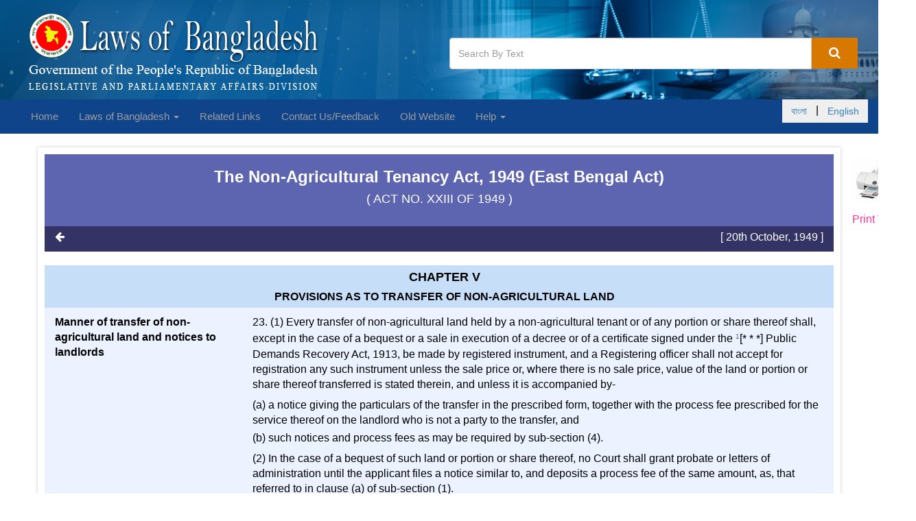

--- FILE ---
content_type: text/html;charset=UTF-16
request_url: http://bdlaws.minlaw.gov.bd/act-232/chapter-details-472.html
body_size: 11927
content:









<!DOCTYPE html>
<html lang="en">
    <head>
        







<!-- Required meta tags -->
<meta charset="utf-8">
<meta name="viewport" content="width=device-width, initial-scale=1, shrink-to-fit=no">
<title>The Non-Agricultural Tenancy Act, 1949 (East Bengal Act)  | PROVISIONS AS TO TRANSFER OF NON-AGRICULTURAL LAND</title>


<meta name="Description" content="PROVISIONS AS TO TRANSFER OF NON-AGRICULTURAL LAND | An Act to make better provision relating to the law of landlord and tenant in respect of certain non-agricultural tenancies in Bangladesh.♣ WHEREAS it is expedient to make better provision relating to the law of landlord and tenant in respect of certain non-agricultural tenancies in Bangladesh; It is hereby enacted as follows:-"/>
<meta name="Keywords" content="The, Non-Agricultural, Tenancy, Act,, 1949, (East, Bengal, Act),  , PROVISIONS,AS,TO,TRANSFER,OF,NON-AGRICULTURAL,LAND"/>
<!--for caching start-->
<meta http-equiv="Cache-control" content="public">           
<meta http-equiv="Pragma" content="public" />
<meta http-equiv="Expires" content="3600" /><!--30days (60sec * 60min * 24hours * 30days)-->
<!--for caching start-->
<link rel="icon" href="/resources/website/favicon.ico"/>

        






<link  href="/resources/website/bower_components/bootstrap/dist/css/bootstrap.min.css" rel="stylesheet"/>
<!-- Font Awesome Css -->
<link href="/resources/website/bower_components/font-awesome/css/font-awesome.min.css" rel="stylesheet"/>
<!-- Custom styles for this template -->
<link rel="stylesheet" type="text/css" href="/resources/website/assets/css/style.css"/>
<link rel="stylesheet" type="text/css" href="/resources/website/assets/css/easing.min.css"/>
<link rel="stylesheet" type="text/css" href="/resources/website/assets/css/scrollToTop.min.css"/>
<link rel="stylesheet" type="text/css" href="/resources/website/assets/css/jquery.incremental-counter.css"/>


<link rel="stylesheet" type="text/css" href="http://code.jquery.com/ui/1.12.1/themes/smoothness/jquery-ui.css"/>
<link rel="stylesheet" type="text/css" href="/resources/website/assets/css/tooltipster.bundle.min.css"/>
        
    </head>
    <body>
        










<style>
    .navbar-left ul
    {
      padding-left: 0px;
    }
</style>
<header class="no-print">
    <div class="container-fluid">
        <div class="col-xs-12 col-sm-12 col-md-6 col-lg-6">
            <a href="/"><img class="img-responsive logo"
                                           src="/resources/website/assets/img/laws-of-bangladesh-logo-2.png"
                                           alt="bangladesh -logo"></a>


        </div>
        <div class="col-xs-12 col-sm-12 col-md-6 col-lg-6">
            
                <div class="search-box">
                    <form cssClass="form-inline" action="/search.html">
                        <div class="input-group">
                            
                            <input id="search-click" name="q"
                                   value="" class="form-control"
                                   placeholder="Search By Text"/>
                            <span class="input-group-btn">
                        <button class="btn-u btn-u-lg" onclick="highlightSearch()" type="submit"><i
                                class="fa fa-search"></i></button>
                    </span>
                        </div>
                    </form>
                </div>
            

        </div>
    </div>
</header>
<!-- /header -->
<nav class="navbar navbar-inverse no-print">
    <div class="container-fluid">
        <!-- Brand and toggle get grouped for better mobile display -->
        <div class="navbar-header">
            <button type="button" class="navbar-toggle collapsed" data-toggle="collapse"
                    data-target="#bs-example-navbar-collapse-1" aria-expanded="false">
                <span class="sr-only">Toggle navigation</span>
                <span class="icon-bar"></span>
                <span class="icon-bar"></span>
                <span class="icon-bar"></span>
            </button>
        </div>
        <!-- Collect the nav links, forms, and other content for toggling -->
        <div class="collapse navbar-collapse" id="bs-example-navbar-collapse-1">
            <ul class="nav navbar-nav navbar-left">
                <li><a href="/">Home </a></li>

                <li class="dropdown">
                    <a href="#" class="dropdown-toggle" data-toggle="dropdown" role="button" aria-haspopup="true"
                       aria-expanded="false">Laws of Bangladesh
                        <span class="caret"></span></a>
                    <ul class="dropdown-menu">
                        <li><a href="/laws-of-bangladesh-chronological-index.html">Chronological Index </a></li>
                        <li><a href="/laws-of-bangladesh-alphabetical-index.html">Alphabetical Index </a></li>
                        <li><a href="/search.html">Law Search </a>
                        </li>
                    </ul>
                </li>

                





         
              
                <li><a href="/related-links.html">Related Links</a>
                </li>

               

                

                <li><a href="/contact-us.html">Contact Us/Feedback </a></li>



                <li><a target="_blank"  href="http://old.bdlaws.minlaw.gov.bd/">Old Website</a></li>
                

                <li class="dropdown">
                    <a href="#" class="dropdown-toggle" data-toggle="dropdown" role="button" aria-haspopup="true"
                       aria-expanded="false">Help <span class="caret"></span></a>
                    <ul class="dropdown-menu">
                        
                        <li><a href="/how-to-search.html">How to Search</a></li>
                        <li><a href="/how-to-print.html">How to Print</a></li>
                        <li><a href="/glossary.html">Glossary</a></li>
                        <li><a href="/roman-number.html">Roman Number</a></li>
                        <li><a href="/feedback-suggestion.html">Contact Us/Feedback</a></li>
                    </ul>
                </li>

            </ul>
            <ul class="nav navbar-nav navbar-right">
               
                   <button><li class="btn btn-outline-info" ><a href="?lang=bn">বাংলা </a></li>|<li class="btn btn-outline-info"><a href="?lang=en">English </a></li></button>

                  
            </ul>
        </div><!-- /.navbar-collapse -->
    </div><!-- /.container-fluid -->
</nav>




        <!-- Main Body Container -->
        <div class="container">
            <div class="row">
                <!-- Left Sidebar -->
                
                <!-- End Left sidebar -->
                <!--body Containd -->
                













<style>
    .print-only{
        display: none;
    }

    @media print {
        .no-print {
            display: none;
        }

        .print-only{
            display: block;
        }
    }
</style>



    <a target="_blank" href="/act-232/act-chapter-print-472.html" class="pull-right no-print" style="width: 65px;height: 80px;margin-right: -65px;
margin-bottom: 7px;"> <img src="/resources/website/assets/img/printer.jpg" style="margin: 15px;width: 80px"/>

        
            
            
                <p class="pull-right"  style="margin-right: -40px; font-size: 16px;
margin-bottom: 7px;color:#FF3399;">Print View</p>
            
        
            </a>


<div class="col-md-12 boxed-layout" style="padding: 10px;" id="masterContent">
    <section class="bg-act-section padding-bottom-20">
        <div class="row">
            <div class="col-xs-12 col-sm-12 col-md-12 col-lg-12">
                <div class="text-center">
                    <h3>

                        The Non-Agricultural Tenancy Act, 1949 (East Bengal Act) 

                        
                        
                    </h3>
                    
                    
                        
                        
                        
                        
                        
                        
                        
                        
                        
                        
                        
                        
                        
                            <h4 style="color: #fff;"> (
                                
                                    
                                    
                                        
                                            
                                            ACT
                                        
                                        NO. XXIII OF 1949
                                    
                                

                                )
                            </h4>
                        
                    
                </div>
            </div>
        </div>
    </section>
    <section class="bt-act-section-search ">
        <div class="row">
            <div class="col-xs-12 col-sm-bottom12 col-md-12 col-lg-12">
                <p class="pull-left no-print">
                    <a href="#"  onclick="window.history.back();return false;"><i class="fa fa-arrow-left" title="Back" aria-hidden="true"></i></a></p>
                <p class="pull-right print-center publish-date">
                    [ 20th October, 1949	]
                </p>
            </div>
        </div>
    </section>
    <button class="printIco print-only pull-right" onclick="window.print();return false;"
            style="width: 72px;height: 80px;"><i
            class="fa fa-print" style="font-size: 40px;"></i></button>
    
    <section class="padding-bottom-20 padding-top-20 bg-striped">
        
        
        

            <div class="row ">
                

                
                    <div class="act-chapter-group">
                        
                            <p class="act-chapter-no">
                                
                                
                                    
                                
                                Chapter V

                                
                                
                            </p>
                        
                        
                            <p class="act-chapter-name" style="font-weight: bold">
                                
                                PROVISIONS AS TO TRANSFER OF NON-AGRICULTURAL LAND

                                
                                
                            </p>
                        
                    </div>
                

                

                    
                    
                

                <div class="col-sm-3 txt-head">
                    
                        
                        
                        

                        
                            
                            
                            
                            
                            
                            	Manner of transfer of non-agricultural land and notices to landlords

                            
                            
                        
                        
                        
                        
                    
                </div>
                <div class="col-sm-9 txt-details act-chapter-details" id="sec-dec">
                    
                    	23. (1) Every transfer of non-agricultural land held by a non-agricultural tenant or of any portion or share thereof shall, except in the case of a bequest or a sale in execution of a decree or of a certificate signed under the  <span class='footnote'  title='The word “Bengal” was omitted section 6 of the Bangladesh (Adaptation of Existing Laws) Order, 1972 (President’s Order No. 48 of 1972)'><span class='word-formet'><sup class='en'><a href='1' >1</a></sup></span></span>[* * *] Public Demands Recovery Act, 1913, be made by registered instrument, and a Registering officer shall not accept for registration any such instrument unless the sale price or, where there is no sale price, value of the land or portion or share thereof transferred is stated therein, and unless it is accompanied by-<div class="clbr">&nbsp;</div><div class="na">&nbsp;</div><div class="clbr">&nbsp;</div><div class="na">&nbsp;</div>(a)	a notice giving the particulars of the transfer in the prescribed form, together with the process fee prescribed for the service thereof on the landlord who is not a party to the transfer, and<div class="clbr">&nbsp;</div><div class="na">&nbsp;</div>(b)	such notices and process fees as may be required by sub-section (4).<div class="clbr">&nbsp;</div><div class="na">&nbsp;</div><div class="clbr">&nbsp;</div><div class="na">&nbsp;</div>	(2) In the case of a bequest of such land or portion or share thereof, no Court shall grant probate or letters of administration until the applicant files a notice similar to, and deposits a process fee of the same amount, as, that referred to in clause (a) of sub-section (1).<div class="clbr">&nbsp;</div><div class="na">&nbsp;</div><div class="clbr">&nbsp;</div><div class="na">&nbsp;</div>	(3) A Court or Revenue-officer shall not confirm the sale of such land or portion or share thereof put to sale in execution of a decree or a certificate signed under the  <span class='footnote'  title='The word “Bengal” was omitted section 6 of the Bangladesh (Adaptation of Existing Laws) Order, 1972 (President’s Order No. 48 of 1972)'><span class='word-formet'><sup class='en'><a href='2' >2</a></sup></span></span>[* * *] Public Demands Recovery Act, 1913, and no Court shall make a decree or order absolute for foreclosure of a mortgage of such land or portion or share thereof until the purchaser or the mortgagee, as the case may be, files a notice similar to and deposits a process fee of the same amount as that referred to in sub-section (1).<div class="clbr">&nbsp;</div><div class="na">&nbsp;</div><div class="clbr">&nbsp;</div><div class="na">&nbsp;</div>	(4) If the transfer of a portion or share of such land be one to which the provisions of section 24 apply there shall be filed notices giving particulars of the transfer in the prescribed form together with process fees prescribed for the service thereof on all co-sharer tenants of such land who are not parties to the transfer.<div class="clbr">&nbsp;</div><div class="na">&nbsp;</div><div class="clbr">&nbsp;</div><div class="na">&nbsp;</div>	(5) The Court, Revenue-officer or Registering Officer, as the case may be, shall serve, in the prescribed manner, the notices referred to in the preceding sub-section:<div class="clbr">&nbsp;</div><div class="na">&nbsp;</div><div class="clbr">&nbsp;</div><div class="na">&nbsp;</div>	Provided that the service of such a notice shall not operate as an admission of the amount of rent or the area of such land by the landlord or by any co-sharer tenant of such land on whom such notice is served or be deemed to constitute an express consent of the landlord or such co-sharer tenant to the division of the tenancy or to the distribution of the rent payable in respect thereof:<div class="clbr">&nbsp;</div><div class="na">&nbsp;</div>	Provided further that, if a transfer is subsequently set aside or modified by a competent authority in any suit, appeal or other proceedings to which the landlord was not a party, the authority before whom the appropriate suit or proceedings was first initiated shall transmit a copy of such order to the landlord.

                    
                    

                    
                    

                    
                    
                </div>
            </div>
            
            
                
            
        

            <div class="row ">
                

                

                

                    
                    
                

                <div class="col-sm-3 txt-head">
                    
                        
                        
                        

                        
                            
                            
                            
                            
                            
                             	Power of the co-sharer or the immediate landlord of transferor to purchase

                            
                            
                        
                        
                        
                        
                    
                </div>
                <div class="col-sm-9 txt-details act-chapter-details" id="sec-dec">
                    
                    	24. (1) If a portion or share of the non-agricultural land held by a non-agricultural tenant is transferred, one or more co-sharer tenants of such land may, within four months of the service of notice issued under section 23 and, in case no notice had been issued or served, then within four months from the date of knowledge of such transfer, apply to the court for such portion or share to be transferred to himself or to themselves, as the case may be.<div class="clbr">&nbsp;</div><div class="na">&nbsp;</div><div class="clbr">&nbsp;</div><div class="na">&nbsp;</div>	(2) The application under sub-section (1) shall be dismissed unless the applicant at the time of making it deposits in Court the amount of the consideration money or the value of the portion or share of the property transferred as stated in the notice served on the applicant under section 23 together with compensation at the rate of five per centum of such amount.<div class="clbr">&nbsp;</div><div class="na">&nbsp;</div><div class="clbr">&nbsp;</div><div class="na">&nbsp;</div>	(3) If such deposit is made, the Court shall give notice to the transferee to appear within such period as it may fix and to state what other sums he has paid in respect of rent for the period after the date of transfer or in annulling encumbrances on the property and also what other amounts, if any, have been spent by him, between the date of the transfer and the date of service of the notice of the application, in erecting any building or structure or in making any other improvement in the portion or share of the property transferred. The Court shall then direct the applicant, including any person whose application under sub-section (4) is granted, to deposit within such period as the Court thinks reasonable such amount as the transferee has paid or spent on these accounts together with interest at the rate of six and a quarter per centum per annum with effect from the date on which the transferee made such payments or spent such amounts:<div class="clbr">&nbsp;</div><div class="na">&nbsp;</div><div class="clbr">&nbsp;</div><div class="na">&nbsp;</div>	Provided that if the correctness of any amount claimed to have been paid or spent by the transferee on any such account is disputed by any applicant the  Court  shall  enquire  into  such dispute and, after giving the transferee an opportunity of being heard, determine the amount actually paid or spent by the transferee on any such account and shall then direct the applicant to deposit the amount so determined with interest at the rate of six and quarter per centum per annum as aforesaid within such period as the Court thinks reasonable.<div class="clbr">&nbsp;</div><div class="na">&nbsp;</div><div class="clbr">&nbsp;</div><div class="na">&nbsp;</div>(4) (a) When an application has been made by one or more co-sharer tenants under sub-section (1) any of the remaining co-sharer tenants including the transferee, if one of them, may within the period of four months referred to in the said sub-section or within one month of the service of notice of the application, whichever is later, apply to join in the said application, and any co-sharer tenant who has not applied under sub-section (1) or has not applied to join under this sub-section, shall not have any further right to purchase under this section.<div class="clbr">&nbsp;</div><div class="na">&nbsp;</div><div class="clbr">&nbsp;</div><div class="na">&nbsp;</div>(b)	Such application to join as a co-applicant shall be dismissed unless within such period as the Court may fix, the applicant deposits in Court for payment to the applicant under sub-section (1), such sum, as the Court shall determine as the share to be paid by him for the purposes of sub-section (2).<div class="clbr">&nbsp;</div><div class="na">&nbsp;</div><div class="clbr">&nbsp;</div><div class="na">&nbsp;</div>(c)	If such deposit is made, the Court shall grant the application to join and thereafter such applicant shall be deemed to be an applicant under sub-section (1).<div class="clbr">&nbsp;</div><div class="na">&nbsp;</div><div class="clbr">&nbsp;</div><div class="na">&nbsp;</div>	(5) If the deposits required under sub-section (2) or clause (b) of sub-section (4), as the case may be, and under sub-section (3) are made, the Court shall make an order allowing the application and directing that the deposits made under sub-sections (2) and (3) shall be paid to the transferee or to such persons as the Court thinks fit.<div class="clbr">&nbsp;</div><div class="na">&nbsp;</div><div class="clbr">&nbsp;</div><div class="na">&nbsp;</div>	(6) Notwithstanding anything contained in any other law for the time being in force the Court shall, if the applicant under sub-section (1) or any person whose application under sub-section (4) is granted disputes the correctness of the amount of the consideration money as stated in the notice issued under section 23, inquire into such dispute before making an order under sub-section (5) and after giving the transferee an opportunity of being heard determine for the  purposes  of  this section the amount of the consideration money which the transferee has actually paid for the transfer of the portion or share of the property and the amount so determined shall be deemed to be the consideration money referred to in sub-section (2) and where the amount of the consideration money has been so determined the deposit made under that sub-section shall for the purposes of sub-section (5) be the amount so determined together with the compensation at the rate of five per centum of such amount.<div class="clbr">&nbsp;</div><div class="na">&nbsp;</div><div class="clbr">&nbsp;</div><div class="na">&nbsp;</div>	(7) In making an order under sub-section (5) in favour of more than one co-sharer tenant, the Court may apportion the property comprised in the portion or share transferred among the applicants in such manner as it deems equitable after taking existing possession into consideration; the Court shall so apportion the said property or portion thereof on the request of any applicant and, in this case, may require the applicant who makes such request to deposit, within such period as the Court may fix, such further sums as the Court considers necessary for equitable distribution among the remaining applicants:<div class="clbr">&nbsp;</div><div class="na">&nbsp;</div><div class="clbr">&nbsp;</div><div class="na">&nbsp;</div>	Provided that no apportionment order under this sub-section shall operate as a division of the tenancy.<div class="clbr">&nbsp;</div><div class="na">&nbsp;</div><div class="clbr">&nbsp;</div><div class="na">&nbsp;</div>	(8) From the date of making of the order under sub-section (5)-<div class="clbr">&nbsp;</div><div class="na">&nbsp;</div><div class="clbr">&nbsp;</div><div class="na">&nbsp;</div>(i) the right, title and interest in the share or portion of the non-agricultural land accruing to the transferee from the transfer shall, subject to any order passed under sub-section (7), vest free from all encumbrances, which have been created after the date of transfer, in the co-sharer tenant whose application to purchase has been allowed under sub-section (5),<div class="clbr">&nbsp;</div><div class="na">&nbsp;</div><div class="clbr">&nbsp;</div><div class="na">&nbsp;</div>(ii) 	the liability of the transferee for the rent due from him on account of the transfer shall cease, and<div class="clbr">&nbsp;</div><div class="na">&nbsp;</div><div class="clbr">&nbsp;</div><div class="na">&nbsp;</div>(iii)	the Court, on further application of such applicant, may place him in possession of the property vested in him.<div class="clbr">&nbsp;</div><div class="na">&nbsp;</div><div class="clbr">&nbsp;</div><div class="na">&nbsp;</div>	(9) An appeal from any order of a Court under this section shall lie to the Civil Appellate Court having jurisdiction to entertain such appeals.<div class="clbr">&nbsp;</div><div class="na">&nbsp;</div>	(10) Nothing in this section shall take away the right of pre-emption conferred on any person by Muhammadan Law.<div class="clbr">&nbsp;</div><div class="na">&nbsp;</div><div class="clbr">&nbsp;</div><div class="na">&nbsp;</div>	(11) Nothing in this section shall apply to-<div class="clbr">&nbsp;</div><div class="na">&nbsp;</div><div class="clbr">&nbsp;</div><div class="na">&nbsp;</div>(a)	a transfer to a co-sharer in the tenancy whose existing interest has accrued otherwise than by purchase, or<div class="clbr">&nbsp;</div><div class="na">&nbsp;</div><div class="clbr">&nbsp;</div><div class="na">&nbsp;</div>(b)	a transfer by exchange, or partition, or <div class="clbr">&nbsp;</div><div class="na">&nbsp;</div><div class="clbr">&nbsp;</div><div class="na">&nbsp;</div>(c) 	a transfer by bequest or gift (including heba but excluding heba-bil-ewaz for any pecuniary consideration) in favour of the husband or wife of the testator or the donor or of any relation by consanguinity within three degrees of the testator or donor, or <div class="clbr">&nbsp;</div><div class="na">&nbsp;</div><div class="clbr">&nbsp;</div><div class="na">&nbsp;</div>(d)	a wakf in accordance with the provisions of the Muhammadan Law, or<div class="clbr">&nbsp;</div><div class="na">&nbsp;</div><div class="clbr">&nbsp;</div><div class="na">&nbsp;</div>(e)	a debottor or any other dedication for religious or charitable purposes without any reservation of pecuniary benefit for any individual.<div class="clbr">&nbsp;</div><div class="na">&nbsp;</div><div class="clbr">&nbsp;</div><div class="na">&nbsp;</div>Explanation.- A relation by consanguinity shall for the purposes of this sub-section, include a son adopted under the Hindu Law.

                    
                    

                    
                    

                    
                    
                </div>
            </div>
            
            
                
            
        

            <div class="row ">
                

                

                

                    
                    
                

                <div class="col-sm-3 txt-head">
                    
                        
                        
                        

                        
                            
                            
                            
                            
                            
                             	Saving as to statements in instruments of transfer where landlord is not a party

                            
                            
                        
                        
                        
                        
                    
                </div>
                <div class="col-sm-9 txt-details act-chapter-details" id="sec-dec">
                    
                    	25. Notwithstanding anything contained in the <a title='Evidence Act, 1872' href='/act-24.html'>Evidence Act, 1872</a>, nothing contained in any instrument of transfer to which the landlord is not a party shall be evidence against the landlord of the permanence, the amount or fixity of rent, the area, the transferability or any incident of any tenancy referred to in such instrument.

                    
                    

                    
                    

                    
                    
                </div>
            </div>
            
            
                
            
        

            <div class="row ">
                

                

                

                    
                    
                

                <div class="col-sm-3 txt-head">
                    
                        
                        
                        

                        
                            
                            
                            
                            
                            
                             	Interpretation

                            
                            
                        
                        
                        
                        
                    
                </div>
                <div class="col-sm-9 txt-details act-chapter-details" id="sec-dec">
                    
                    	<div class="clbr">&nbsp;</div><div class="na">&nbsp;</div><div class="clbr">&nbsp;</div><div class="na">&nbsp;</div>	26. (1) In this Chapter “transferee”, “purchaser” and “mortgagee” include their successors-in-interest.<div class="clbr">&nbsp;</div><div class="na">&nbsp;</div><div class="clbr">&nbsp;</div><div class="na">&nbsp;</div>	(2) In section 23,-<div class="clbr">&nbsp;</div><div class="na">&nbsp;</div><div class="clbr">&nbsp;</div><div class="na">&nbsp;</div>(a) 	“transfer” does not include partition or until, a decree or order absolute for foreclosure is made, simple or usufructuary mortgage or mortgage by conditional sale;<div class="clbr">&nbsp;</div><div class="na">&nbsp;</div><div class="clbr">&nbsp;</div><div class="na">&nbsp;</div>(b)	“transferor” includes a person whose interest in any non-agricultural land or portion or share thereof has terminated in the circumstances mentioned in sub-section (2) or sub-section (3) of that section.

                    
                    

                    
                    

                    
                    
                </div>
            </div>
            
            
                
            
        

            <div class="row ">
                

                

                

                    
                    
                

                <div class="col-sm-3 txt-head">
                    
                        
                        
                        

                        
                            
                            
                            
                            
                            
                             	Bar to sub-let


                            
                            
                        
                        
                        
                        
                    
                </div>
                <div class="col-sm-9 txt-details act-chapter-details" id="sec-dec">
                    
                    	 <span class='footnote'  title='Section 26A was inserted by section 15 of the East Bengal Non-Agricultural Tenancy (Amendment) Ordinance, 1967 (East Pakistan Ordinance No. IX of 1967)'><span class='word-formet'><sup class='en'><a href='1' >3</a></sup></span></span>[26A. (1) Notwithstanding anything contained in this Act or in any other law for the time being in force or in any contract, no non-agricultural tenant shall sub-let the whole or any part of his tenancy on any terms or conditions whatsoever. <div class="clbr">&nbsp;</div><div class="na">&nbsp;</div><div class="clbr">&nbsp;</div><div class="na">&nbsp;</div>	(2) If any tenancy or any part of a tenancy is sub-let, in contravention of the provision of sub-section (1), the interest of the non-agricultural tenant in the tenancy or in that part of the tenancy, as the case may be, shall be extinguished, and the tenancy or the part of the tenancy shall vest in the Provincial Government from the date of such sub-letting free from all encumbrances.]<div class="clbr">&nbsp;</div><div class="na">&nbsp;</div><div class="clbr">&nbsp;</div><div class="na">&nbsp;</div><div class="clbr">&nbsp;</div><div class="na">&nbsp;</div>

                    
                    

                    
                    

                    
                    
                </div>
            </div>
            
            
                
            
        
        <hr/>
        <div>
            <img src="/resources/website/assets/img/line2.jpg">
        </div>
        <div class="footnoteListAll">
            <ul class="list-unstyled">
                <li class='footnoteList'><h6 class='word-formet'> <sup class='en'>1</sup> </h6>The word “Bengal” was omitted section 6 of the <a title='Bangladesh (Adaptation of Existing Laws) Order, 1972 ' href='/act-388.html'>Bangladesh (Adaptation of Existing Laws) Order, 1972 </a>(President’s Order No. 48 of 1972)</li><li class='footnoteList'><h6 class='word-formet'> <sup class='en'>2</sup> </h6>The word “Bengal” was omitted section 6 of the <a title='Bangladesh (Adaptation of Existing Laws) Order, 1972 ' href='/act-388.html'>Bangladesh (Adaptation of Existing Laws) Order, 1972 </a>(President’s Order No. 48 of 1972)</li> <li class='footnoteList'><h6 class='word-formet'> <sup class='en'>3</sup> </h6>Section 26A was inserted by section 15 of the East Bengal Non-Agricultural Tenancy (Amendment) Ordinance, 1967 (East Pakistan Ordinance No. IX of 1967)</li>

            </ul>
        </div>
    </section>
    <section class="copy-right text-center">
        <div><img src="/resources/website/assets/img/line.jpg" width="100" height="18"></div>
        <div style="color:#CC9966; font-size: 14px;font-style: normal;">Copyright <span style="color: black">©</span> 2019, Legislative and Parliamentary Affairs Division </div>
        <div style="color:#CC9966; font-size: 14px;font-style: normal;">Ministry of Law, Justice and Parliamentary Affairs</div>
    </section>
</div>


                <!--/. End Body -->
                <!-- Right Sidebar -->
                
                <!-- /.End Right Sidebar -->
            </div>
        </div><!--/.End Main Body Container -->
        






<script src="/resources/website/bower_components/jquery/dist/jquery.min.js"></script>
<script src="/resources/website/bower_components/bootstrap/dist/js/bootstrap.min.js"></script>
<script src="/resources/website/assets/js/textHighlight.js"></script>
<script src="/resources/website/assets/js/jquery-scrollToTop.min.js"></script>

<script src='https://www.google.com/recaptcha/api.js'></script>
<script>
    function onSubmit(token) {
        document.getElementById("recaptchaForm").submit();
    }
</script>

<script>

        $(document).ready(function() {
            $('.test-tooltip').tooltip();
            // find tags and remove
            // remove empty p tag
            $('p').each(function () {
                var $this = $(this);
                if ($this.html().replace(/\s|&nbsp;/g, '').length == 0)
                    $this.remove();
            });


            $(document).on('click','.advancedSearch',function (event) {
                console.log(event);
                $('.advancedSearchForm').toggle("slow");
            })

            $('[data-toggle="tooltip"]').tooltip();
            String.prototype.bn_number = function(){
                var b = String (this);
                var c = b.replace(/0/g,'০')
                        .replace(/1/g,'১')
                        .replace(/2/g,'২')
                        .replace(/3/g,'৩')
                        .replace(/4/g,'৪')
                        .replace(/5/g,'৫')
                        .replace(/6/g,'৬')
                        .replace(/7/g,'৭')
                        .replace(/8/g,'৮')
                        .replace(/9/g,'৯');
                //console.log(c);
                return c;
            }



            String.prototype.en_number = function(){
                var b = String (this);
                var c = b.replace(/০/g,'0')
                        .replace(/১/g,'1')
                        .replace(/২/g,'2')
                        .replace(/৩/g,'3')
                        .replace(/৪/g,'4')
                        .replace(/৫/g,'5')
                        .replace(/৬/g,'6')
                        .replace(/৭/g,'7')
                        .replace(/৮/g,'8')
                        .replace(/৯/g,'9');
                //console.log(c);
                return c;
            }

            $(document).on("keyup","[data-td-index]",function () {

                var table = $(".table-search");
                var filter = [];

                $(this).parents("form").find("[data-td-index]").each(function (index){
                    if ($(this).val().trim()!="" && $(this).val()!=null){
                        filter.push(
                                {
                                    "bn": $(this).val().trim().toUpperCase().bn_number(),
                                    "en": $(this).val().trim().toUpperCase().en_number(),
                                    "td": $(this).data("td-index")
                                }
                        )
                     }
                })


                var trs = table.find("tbody tr");

                $.each(trs, function (index, tr) {
                    var rowShow = true;
                    $.each(filter, function (ind, val){
                        console.log(val);
                        var td = $(tr).find("td").get(val["td"]);
                        var text = $(td).text();

                        if (text.toUpperCase().indexOf(val["en"]) > -1
                        || text.toUpperCase().indexOf(val["bn"]) > -1){
                            rowShow = rowShow && true;
                        }else{
                            rowShow = false;
                        }
                    })
                    if (rowShow==true){
                        $(tr).show();
                    }else{
                        $(tr).hide();
                    }
                } )

            })

            $(document).on("keyup","[data-search]",function () {


                var searchContent = $(this).data("search");

                var filter1 = $(this).val().trim().toUpperCase().bn_number();
                var filter2 = $(this).val().trim().toUpperCase().en_number();


                var rows = $(document).find(searchContent);


                // Loop through all table rows, and hide those who don't match the search query
                for (i = 0; i < rows.length; i++) {

                    var row = rows[i];
                    if (row) {
                        if ($(row).text().toUpperCase().indexOf(filter1) > -1
                                ||$(row).text().toUpperCase().indexOf(filter2) > -1
                        ) {
                            $(row).show();
                        } else {
                            $(row).hide();
                        }
                    }
                }
            })

            $(document).find(".removableRowTable").each(function (index) {
                console.log($(this).find("tbody tr").length);
                $(this).find("tbody").each(function () {
                    if ($(this).find("tr").length<=1){
                        $(this).remove();
                    }
                })
            })


            $(document).on("reset","form",function () {

                var table = $(".table-search");
                var tr = table.find("tbody tr");
                // Loop through all table rows, and hide those who don't match the search query
                for (i = 0; i < tr.length; i++) {

                    tr[i].style.display = "";

                }
            })

        });

        $(document).ready(function($) {
            $('body').scrollToTop({
                distance: 200,
                speed: 1000,
                easing: 'linear',
                animation: 'fade', // fade, slide, none
                animationSpeed: 500,

                mobile: {
                    width: 768,
                    distance: 100,
                    speed: 1000,
                    easing: 'easeInOutElastic',
                    animation: 'slide',
                    animationSpeed: 200
                },

                trigger: null, // Set a custom triggering element. Can be an HTML string or jQuery object
                target: null, // Set a custom target element for scrolling to. Can be element or number
                text: '<i class="fa fa-chevron-circle-up" aria-hidden="true"></i>Top', // Text for element, can contain HTML

                skin: null,
                throttle: 250,

                namespace: 'scrollToTop'
            });
        });
        function validateForm(){
            var name=document.contactUsForm.name.value;
            var message=document.contactUsForm.message.value;
            var email=document.contactUsForm.email.value;

            if (name==null || name==""){
                alert("Name can't be blank");
                return false;
            }else if(email==null || email==""){
                alert("Email can't be blank");
                return false;
            }
            else if(message==null || message==""){
                alert("Message can't be blank");
                return false;
            }
        }


    /*    $(document).ready(function(){
            loopcounter('first-counter');
            loopcounter('second-counter');
        });*/
</script>
        







<footer class="padding-top-20 no-print">
    <div class="footer">
        <div class="container-fluid">
            <div class="row">

                <!-- Link List -->
                <div class="col-sm-6 md-margin-bottom-40">

                    <div class="headline"><h2>Related Links </h2></div>

                    <ul class="fa-ul blog-trending">
                        <li>
                            <i class="fa-li fa fa-check-square"></i><a target="_blank" href="http://www.bangladesh.gov.bd/">Bangladesh Government Official Web Site</a>
                        </li>
                        <li>
                            <i class="fa-li fa fa-check-square"></i><a target="_blank" href="http://www.legislativediv.gov.bd/">Legislative and Parliamentary Affairs Division </a>
                        </li>
                        <li>
                            <i class="fa-li fa fa-check-square"></i><a target="_blank" href="http://www.parliament.gov.bd/">Parliament Secretariat </a>
                        </li>
                        <li>
                            <i class="fa-li fa fa-check-square"></i><a target="_blank" href="http://www.lawcommissionbangladesh.org/">Law Commission </a>
                        </li>
                        <li>
                            <i class="fa-li fa fa-check-square"></i><a target="_blank" href="http://www.nhrc.org.bd/">National Human Rights Commission </a>
                        </li>

                    </ul>

                </div>

                
                <!-- Address -->
                <div class="col-sm-4 md-margin-bottom-40">


                </div>
                <div class="col-sm-6 map-img md-margin-bottom-40">

                    <div class="headline"><h2>Contact Us/Feedback </h2></div>
                    <div class="address md-margin-bottom-40">
                        Legislative and Parliamentary Affairs Division <br>
                        Ministry of Law, Justice and Parliamentary Affairs <br>
                        Bangladesh Secretariat, Dhaka - 1000, Bangladesh. <br>
                         <br>
                         <br>
                        
                        
                        
                    </div>


                </div><!--/col-md-3-->
                <!-- End Address -->
            </div>
        </div>
    </div>
    <div class="copyright">
        <div class="container-fluid">
            <div class="row">
                <div class="col-sm-9">
                    <p style="font-size: smaller;">
                        Copyright © 2019, Legislative and Parliamentary Affairs Division, Ministry of Law, Justice and Parliamentary Affairs
                    </p>
                </div>
                <!-- Social Links -->
                <div class="col-sm-3">
                    <ul class="footer-socials list-inline" style="font-size: smaller;">
                        <li>
                            Designed &amp; Developed By
                            <a target="_blank" href="http://www.baseltd.com">
                                Base Limited
                            </a>
                        </li>
                    </ul>
                </div>
            </div>
        </div>
    </div>
</footer>






        <!--/DEVELOPED BY : MD AMRAN HOSSAIN -->
    </body>
</html>

--- FILE ---
content_type: text/css;charset=UTF-8
request_url: http://bdlaws.minlaw.gov.bd/resources/website/assets/css/scrollToTop.min.css
body_size: 658
content:
/**
* jQuery scrollToTop v0.4.3
* https://github.com/amazingSurge/jquery-scrollToTop
*
* Copyright (c) amazingSurge
* Released under the LGPL-3.0 license
*/
html{overflow-y:scroll}.scrollToTop{position:fixed;right:0px;bottom:-100px;overflow:hidden;opacity:0}.scrollToTop_show{bottom: 60px;opacity:1}.scrollToTop_animating,.scrollToTop_animating *{pointer-events:none!important}@-webkit-keyframes scrollToTop_fade{0%{opacity:0}to{opacity:1}}@keyframes scrollToTop_fade{0%{opacity:0}to{opacity:1}}@-webkit-keyframes scrollToTop_slide{0%{bottom:-100px}to{bottom:20px}}@keyframes scrollToTop_slide{0%{bottom:-100px}to{bottom:20px}}.scrollToTop{width:50px;height:50px;font-family:sans-serif;font-size:12px;color:#000;text-decoration:none;text-indent:100%;text-transform:uppercase;white-space:nowrap;background:no-repeat 50% transparent;outline:none}.scrollToTop_default{display:block;width:auto;height:auto;padding:10px;text-indent:0;background:#5D65B0;border-radius:0px;color: white;font-size: 14px; font-weight: bold;}.scrollToTop_default :hover{background-color:#ddd}.scrollToTop_cycle{background-image:url(../img/cycle.png)}.scrollToTop_cycle:hover{background-image:url(../images/cycle-hover.png)}.scrollToTop_square{background-image:url(../img/square.png)}.scrollToTop_square:hover{background-image:url(../img/square-hover.png)}.scrollToTop_text{background-image:url(../img/text.png)}.scrollToTop_text:hover{background-image:url(../img/text-hover.png)}.scrollToTop_triangle{background-image:url(../img/triangle.png)}.scrollToTop_triangle:hover{background-image:url(../img/triangle-hover.png)}
/*# sourceMappingURL=scrollToTop.min.css.map */
